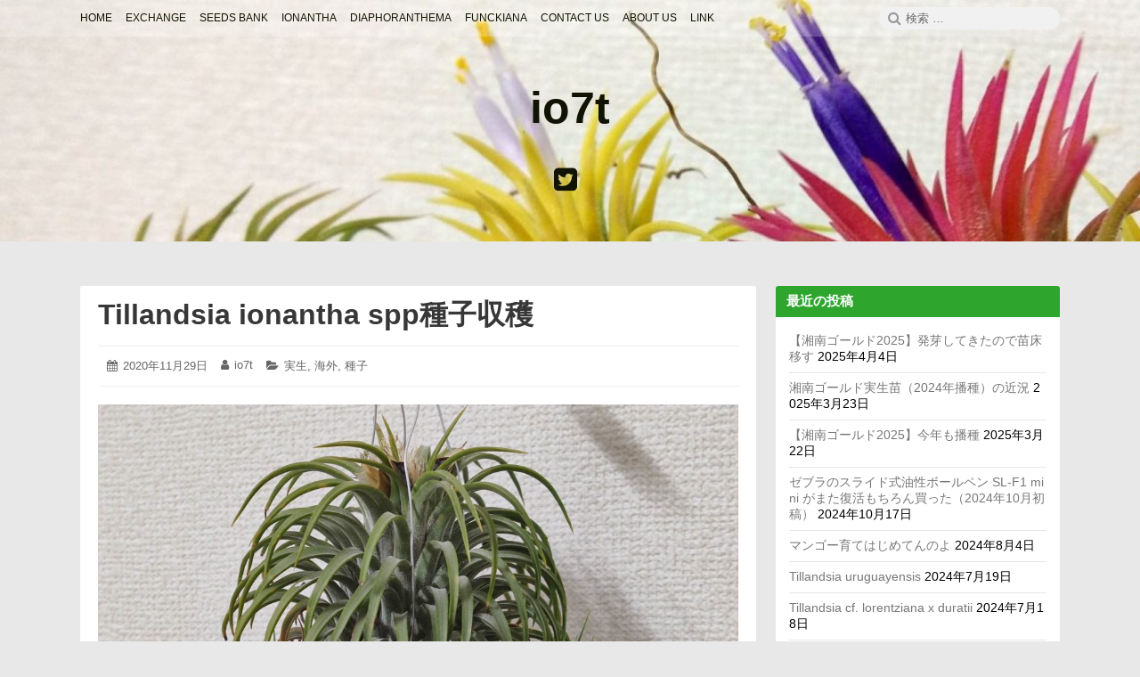

--- FILE ---
content_type: text/html; charset=UTF-8
request_url: https://ionantha.jp/2020/11/29/spp-seeds/
body_size: 15648
content:
<!DOCTYPE html>
<html dir="ltr" lang="ja" prefix="og: https://ogp.me/ns#" class="no-js">

<head>
	<script data-ad-client="ca-pub-8997423916438081" async src="https://pagead2.googlesyndication.com/pagead/js/adsbygoogle.js"></script>
    <meta charset="UTF-8">
    <meta name="viewport" content="width=device-width, initial-scale=1">
    <link rel="profile" href="http://gmpg.org/xfn/11">
        <link rel="pingback" href="https://ionantha.jp/xmlrpc.php">
        <script>(function(html){html.className = html.className.replace(/\bno-js\b/,'js')})(document.documentElement);</script>
<title>Tillandsia ionantha spp種子収穫 | io7t</title>

		<!-- All in One SEO 4.9.3 - aioseo.com -->
	<meta name="robots" content="max-image-preview:large" />
	<meta name="author" content="io7t"/>
	<link rel="canonical" href="https://ionantha.jp/2020/11/29/spp-seeds/" />
	<meta name="generator" content="All in One SEO (AIOSEO) 4.9.3" />
		<meta property="og:locale" content="ja_JP" />
		<meta property="og:site_name" content="io7t |" />
		<meta property="og:type" content="article" />
		<meta property="og:title" content="Tillandsia ionantha spp種子収穫 | io7t" />
		<meta property="og:url" content="https://ionantha.jp/2020/11/29/spp-seeds/" />
		<meta property="article:published_time" content="2020-11-28T22:00:08+00:00" />
		<meta property="article:modified_time" content="2020-11-28T22:00:08+00:00" />
		<meta name="twitter:card" content="summary" />
		<meta name="twitter:title" content="Tillandsia ionantha spp種子収穫 | io7t" />
		<script type="application/ld+json" class="aioseo-schema">
			{"@context":"https:\/\/schema.org","@graph":[{"@type":"Article","@id":"https:\/\/ionantha.jp\/2020\/11\/29\/spp-seeds\/#article","name":"Tillandsia ionantha spp\u7a2e\u5b50\u53ce\u7a6b | io7t","headline":"Tillandsia ionantha spp\u7a2e\u5b50\u53ce\u7a6b","author":{"@id":"https:\/\/ionantha.jp\/author\/cameral\/#author"},"publisher":{"@id":"https:\/\/ionantha.jp\/#organization"},"image":{"@type":"ImageObject","url":"https:\/\/ionantha.jp\/wp-content\/uploads\/2020\/11\/IMG_20201126_205343-1024x768.jpg","@id":"https:\/\/ionantha.jp\/2020\/11\/29\/spp-seeds\/#articleImage"},"datePublished":"2020-11-29T07:00:08+09:00","dateModified":"2020-11-29T07:00:08+09:00","inLanguage":"ja","mainEntityOfPage":{"@id":"https:\/\/ionantha.jp\/2020\/11\/29\/spp-seeds\/#webpage"},"isPartOf":{"@id":"https:\/\/ionantha.jp\/2020\/11\/29\/spp-seeds\/#webpage"},"articleSection":"\u5b9f\u751f, \u6d77\u5916, \u7a2e\u5b50"},{"@type":"BreadcrumbList","@id":"https:\/\/ionantha.jp\/2020\/11\/29\/spp-seeds\/#breadcrumblist","itemListElement":[{"@type":"ListItem","@id":"https:\/\/ionantha.jp#listItem","position":1,"name":"Home","item":"https:\/\/ionantha.jp","nextItem":{"@type":"ListItem","@id":"https:\/\/ionantha.jp\/category\/seedlings\/#listItem","name":"\u5b9f\u751f"}},{"@type":"ListItem","@id":"https:\/\/ionantha.jp\/category\/seedlings\/#listItem","position":2,"name":"\u5b9f\u751f","item":"https:\/\/ionantha.jp\/category\/seedlings\/","nextItem":{"@type":"ListItem","@id":"https:\/\/ionantha.jp\/2020\/11\/29\/spp-seeds\/#listItem","name":"Tillandsia ionantha spp\u7a2e\u5b50\u53ce\u7a6b"},"previousItem":{"@type":"ListItem","@id":"https:\/\/ionantha.jp#listItem","name":"Home"}},{"@type":"ListItem","@id":"https:\/\/ionantha.jp\/2020\/11\/29\/spp-seeds\/#listItem","position":3,"name":"Tillandsia ionantha spp\u7a2e\u5b50\u53ce\u7a6b","previousItem":{"@type":"ListItem","@id":"https:\/\/ionantha.jp\/category\/seedlings\/#listItem","name":"\u5b9f\u751f"}}]},{"@type":"Organization","@id":"https:\/\/ionantha.jp\/#organization","name":"io7t","url":"https:\/\/ionantha.jp\/"},{"@type":"Person","@id":"https:\/\/ionantha.jp\/author\/cameral\/#author","url":"https:\/\/ionantha.jp\/author\/cameral\/","name":"io7t","image":{"@type":"ImageObject","@id":"https:\/\/ionantha.jp\/2020\/11\/29\/spp-seeds\/#authorImage","url":"https:\/\/secure.gravatar.com\/avatar\/f2e56420a5a7c928e60689a104da6101dfbfe0a7adc0918ed49164cb1b745a0d?s=96&d=mm&r=g","width":96,"height":96,"caption":"io7t"}},{"@type":"WebPage","@id":"https:\/\/ionantha.jp\/2020\/11\/29\/spp-seeds\/#webpage","url":"https:\/\/ionantha.jp\/2020\/11\/29\/spp-seeds\/","name":"Tillandsia ionantha spp\u7a2e\u5b50\u53ce\u7a6b | io7t","inLanguage":"ja","isPartOf":{"@id":"https:\/\/ionantha.jp\/#website"},"breadcrumb":{"@id":"https:\/\/ionantha.jp\/2020\/11\/29\/spp-seeds\/#breadcrumblist"},"author":{"@id":"https:\/\/ionantha.jp\/author\/cameral\/#author"},"creator":{"@id":"https:\/\/ionantha.jp\/author\/cameral\/#author"},"datePublished":"2020-11-29T07:00:08+09:00","dateModified":"2020-11-29T07:00:08+09:00"},{"@type":"WebSite","@id":"https:\/\/ionantha.jp\/#website","url":"https:\/\/ionantha.jp\/","name":"io7t","inLanguage":"ja","publisher":{"@id":"https:\/\/ionantha.jp\/#organization"}}]}
		</script>
		<!-- All in One SEO -->

<link rel='dns-prefetch' href='//stats.wp.com' />
<link rel='dns-prefetch' href='//www.googletagmanager.com' />
<link rel="alternate" type="application/rss+xml" title="io7t &raquo; フィード" href="https://ionantha.jp/feed/" />
<link rel="alternate" type="application/rss+xml" title="io7t &raquo; コメントフィード" href="https://ionantha.jp/comments/feed/" />
<link rel="alternate" type="application/rss+xml" title="io7t &raquo; Tillandsia ionantha spp種子収穫 のコメントのフィード" href="https://ionantha.jp/2020/11/29/spp-seeds/feed/" />
<link rel="alternate" title="oEmbed (JSON)" type="application/json+oembed" href="https://ionantha.jp/wp-json/oembed/1.0/embed?url=https%3A%2F%2Fionantha.jp%2F2020%2F11%2F29%2Fspp-seeds%2F" />
<link rel="alternate" title="oEmbed (XML)" type="text/xml+oembed" href="https://ionantha.jp/wp-json/oembed/1.0/embed?url=https%3A%2F%2Fionantha.jp%2F2020%2F11%2F29%2Fspp-seeds%2F&#038;format=xml" />
<style id='wp-img-auto-sizes-contain-inline-css' type='text/css'>
img:is([sizes=auto i],[sizes^="auto," i]){contain-intrinsic-size:3000px 1500px}
/*# sourceURL=wp-img-auto-sizes-contain-inline-css */
</style>
<style id='wp-emoji-styles-inline-css' type='text/css'>

	img.wp-smiley, img.emoji {
		display: inline !important;
		border: none !important;
		box-shadow: none !important;
		height: 1em !important;
		width: 1em !important;
		margin: 0 0.07em !important;
		vertical-align: -0.1em !important;
		background: none !important;
		padding: 0 !important;
	}
/*# sourceURL=wp-emoji-styles-inline-css */
</style>
<style id='wp-block-library-inline-css' type='text/css'>
:root{--wp-block-synced-color:#7a00df;--wp-block-synced-color--rgb:122,0,223;--wp-bound-block-color:var(--wp-block-synced-color);--wp-editor-canvas-background:#ddd;--wp-admin-theme-color:#007cba;--wp-admin-theme-color--rgb:0,124,186;--wp-admin-theme-color-darker-10:#006ba1;--wp-admin-theme-color-darker-10--rgb:0,107,160.5;--wp-admin-theme-color-darker-20:#005a87;--wp-admin-theme-color-darker-20--rgb:0,90,135;--wp-admin-border-width-focus:2px}@media (min-resolution:192dpi){:root{--wp-admin-border-width-focus:1.5px}}.wp-element-button{cursor:pointer}:root .has-very-light-gray-background-color{background-color:#eee}:root .has-very-dark-gray-background-color{background-color:#313131}:root .has-very-light-gray-color{color:#eee}:root .has-very-dark-gray-color{color:#313131}:root .has-vivid-green-cyan-to-vivid-cyan-blue-gradient-background{background:linear-gradient(135deg,#00d084,#0693e3)}:root .has-purple-crush-gradient-background{background:linear-gradient(135deg,#34e2e4,#4721fb 50%,#ab1dfe)}:root .has-hazy-dawn-gradient-background{background:linear-gradient(135deg,#faaca8,#dad0ec)}:root .has-subdued-olive-gradient-background{background:linear-gradient(135deg,#fafae1,#67a671)}:root .has-atomic-cream-gradient-background{background:linear-gradient(135deg,#fdd79a,#004a59)}:root .has-nightshade-gradient-background{background:linear-gradient(135deg,#330968,#31cdcf)}:root .has-midnight-gradient-background{background:linear-gradient(135deg,#020381,#2874fc)}:root{--wp--preset--font-size--normal:16px;--wp--preset--font-size--huge:42px}.has-regular-font-size{font-size:1em}.has-larger-font-size{font-size:2.625em}.has-normal-font-size{font-size:var(--wp--preset--font-size--normal)}.has-huge-font-size{font-size:var(--wp--preset--font-size--huge)}.has-text-align-center{text-align:center}.has-text-align-left{text-align:left}.has-text-align-right{text-align:right}.has-fit-text{white-space:nowrap!important}#end-resizable-editor-section{display:none}.aligncenter{clear:both}.items-justified-left{justify-content:flex-start}.items-justified-center{justify-content:center}.items-justified-right{justify-content:flex-end}.items-justified-space-between{justify-content:space-between}.screen-reader-text{border:0;clip-path:inset(50%);height:1px;margin:-1px;overflow:hidden;padding:0;position:absolute;width:1px;word-wrap:normal!important}.screen-reader-text:focus{background-color:#ddd;clip-path:none;color:#444;display:block;font-size:1em;height:auto;left:5px;line-height:normal;padding:15px 23px 14px;text-decoration:none;top:5px;width:auto;z-index:100000}html :where(.has-border-color){border-style:solid}html :where([style*=border-top-color]){border-top-style:solid}html :where([style*=border-right-color]){border-right-style:solid}html :where([style*=border-bottom-color]){border-bottom-style:solid}html :where([style*=border-left-color]){border-left-style:solid}html :where([style*=border-width]){border-style:solid}html :where([style*=border-top-width]){border-top-style:solid}html :where([style*=border-right-width]){border-right-style:solid}html :where([style*=border-bottom-width]){border-bottom-style:solid}html :where([style*=border-left-width]){border-left-style:solid}html :where(img[class*=wp-image-]){height:auto;max-width:100%}:where(figure){margin:0 0 1em}html :where(.is-position-sticky){--wp-admin--admin-bar--position-offset:var(--wp-admin--admin-bar--height,0px)}@media screen and (max-width:600px){html :where(.is-position-sticky){--wp-admin--admin-bar--position-offset:0px}}

/*# sourceURL=wp-block-library-inline-css */
</style><style id='wp-block-image-inline-css' type='text/css'>
.wp-block-image>a,.wp-block-image>figure>a{display:inline-block}.wp-block-image img{box-sizing:border-box;height:auto;max-width:100%;vertical-align:bottom}@media not (prefers-reduced-motion){.wp-block-image img.hide{visibility:hidden}.wp-block-image img.show{animation:show-content-image .4s}}.wp-block-image[style*=border-radius] img,.wp-block-image[style*=border-radius]>a{border-radius:inherit}.wp-block-image.has-custom-border img{box-sizing:border-box}.wp-block-image.aligncenter{text-align:center}.wp-block-image.alignfull>a,.wp-block-image.alignwide>a{width:100%}.wp-block-image.alignfull img,.wp-block-image.alignwide img{height:auto;width:100%}.wp-block-image .aligncenter,.wp-block-image .alignleft,.wp-block-image .alignright,.wp-block-image.aligncenter,.wp-block-image.alignleft,.wp-block-image.alignright{display:table}.wp-block-image .aligncenter>figcaption,.wp-block-image .alignleft>figcaption,.wp-block-image .alignright>figcaption,.wp-block-image.aligncenter>figcaption,.wp-block-image.alignleft>figcaption,.wp-block-image.alignright>figcaption{caption-side:bottom;display:table-caption}.wp-block-image .alignleft{float:left;margin:.5em 1em .5em 0}.wp-block-image .alignright{float:right;margin:.5em 0 .5em 1em}.wp-block-image .aligncenter{margin-left:auto;margin-right:auto}.wp-block-image :where(figcaption){margin-bottom:1em;margin-top:.5em}.wp-block-image.is-style-circle-mask img{border-radius:9999px}@supports ((-webkit-mask-image:none) or (mask-image:none)) or (-webkit-mask-image:none){.wp-block-image.is-style-circle-mask img{border-radius:0;-webkit-mask-image:url('data:image/svg+xml;utf8,<svg viewBox="0 0 100 100" xmlns="http://www.w3.org/2000/svg"><circle cx="50" cy="50" r="50"/></svg>');mask-image:url('data:image/svg+xml;utf8,<svg viewBox="0 0 100 100" xmlns="http://www.w3.org/2000/svg"><circle cx="50" cy="50" r="50"/></svg>');mask-mode:alpha;-webkit-mask-position:center;mask-position:center;-webkit-mask-repeat:no-repeat;mask-repeat:no-repeat;-webkit-mask-size:contain;mask-size:contain}}:root :where(.wp-block-image.is-style-rounded img,.wp-block-image .is-style-rounded img){border-radius:9999px}.wp-block-image figure{margin:0}.wp-lightbox-container{display:flex;flex-direction:column;position:relative}.wp-lightbox-container img{cursor:zoom-in}.wp-lightbox-container img:hover+button{opacity:1}.wp-lightbox-container button{align-items:center;backdrop-filter:blur(16px) saturate(180%);background-color:#5a5a5a40;border:none;border-radius:4px;cursor:zoom-in;display:flex;height:20px;justify-content:center;opacity:0;padding:0;position:absolute;right:16px;text-align:center;top:16px;width:20px;z-index:100}@media not (prefers-reduced-motion){.wp-lightbox-container button{transition:opacity .2s ease}}.wp-lightbox-container button:focus-visible{outline:3px auto #5a5a5a40;outline:3px auto -webkit-focus-ring-color;outline-offset:3px}.wp-lightbox-container button:hover{cursor:pointer;opacity:1}.wp-lightbox-container button:focus{opacity:1}.wp-lightbox-container button:focus,.wp-lightbox-container button:hover,.wp-lightbox-container button:not(:hover):not(:active):not(.has-background){background-color:#5a5a5a40;border:none}.wp-lightbox-overlay{box-sizing:border-box;cursor:zoom-out;height:100vh;left:0;overflow:hidden;position:fixed;top:0;visibility:hidden;width:100%;z-index:100000}.wp-lightbox-overlay .close-button{align-items:center;cursor:pointer;display:flex;justify-content:center;min-height:40px;min-width:40px;padding:0;position:absolute;right:calc(env(safe-area-inset-right) + 16px);top:calc(env(safe-area-inset-top) + 16px);z-index:5000000}.wp-lightbox-overlay .close-button:focus,.wp-lightbox-overlay .close-button:hover,.wp-lightbox-overlay .close-button:not(:hover):not(:active):not(.has-background){background:none;border:none}.wp-lightbox-overlay .lightbox-image-container{height:var(--wp--lightbox-container-height);left:50%;overflow:hidden;position:absolute;top:50%;transform:translate(-50%,-50%);transform-origin:top left;width:var(--wp--lightbox-container-width);z-index:9999999999}.wp-lightbox-overlay .wp-block-image{align-items:center;box-sizing:border-box;display:flex;height:100%;justify-content:center;margin:0;position:relative;transform-origin:0 0;width:100%;z-index:3000000}.wp-lightbox-overlay .wp-block-image img{height:var(--wp--lightbox-image-height);min-height:var(--wp--lightbox-image-height);min-width:var(--wp--lightbox-image-width);width:var(--wp--lightbox-image-width)}.wp-lightbox-overlay .wp-block-image figcaption{display:none}.wp-lightbox-overlay button{background:none;border:none}.wp-lightbox-overlay .scrim{background-color:#fff;height:100%;opacity:.9;position:absolute;width:100%;z-index:2000000}.wp-lightbox-overlay.active{visibility:visible}@media not (prefers-reduced-motion){.wp-lightbox-overlay.active{animation:turn-on-visibility .25s both}.wp-lightbox-overlay.active img{animation:turn-on-visibility .35s both}.wp-lightbox-overlay.show-closing-animation:not(.active){animation:turn-off-visibility .35s both}.wp-lightbox-overlay.show-closing-animation:not(.active) img{animation:turn-off-visibility .25s both}.wp-lightbox-overlay.zoom.active{animation:none;opacity:1;visibility:visible}.wp-lightbox-overlay.zoom.active .lightbox-image-container{animation:lightbox-zoom-in .4s}.wp-lightbox-overlay.zoom.active .lightbox-image-container img{animation:none}.wp-lightbox-overlay.zoom.active .scrim{animation:turn-on-visibility .4s forwards}.wp-lightbox-overlay.zoom.show-closing-animation:not(.active){animation:none}.wp-lightbox-overlay.zoom.show-closing-animation:not(.active) .lightbox-image-container{animation:lightbox-zoom-out .4s}.wp-lightbox-overlay.zoom.show-closing-animation:not(.active) .lightbox-image-container img{animation:none}.wp-lightbox-overlay.zoom.show-closing-animation:not(.active) .scrim{animation:turn-off-visibility .4s forwards}}@keyframes show-content-image{0%{visibility:hidden}99%{visibility:hidden}to{visibility:visible}}@keyframes turn-on-visibility{0%{opacity:0}to{opacity:1}}@keyframes turn-off-visibility{0%{opacity:1;visibility:visible}99%{opacity:0;visibility:visible}to{opacity:0;visibility:hidden}}@keyframes lightbox-zoom-in{0%{transform:translate(calc((-100vw + var(--wp--lightbox-scrollbar-width))/2 + var(--wp--lightbox-initial-left-position)),calc(-50vh + var(--wp--lightbox-initial-top-position))) scale(var(--wp--lightbox-scale))}to{transform:translate(-50%,-50%) scale(1)}}@keyframes lightbox-zoom-out{0%{transform:translate(-50%,-50%) scale(1);visibility:visible}99%{visibility:visible}to{transform:translate(calc((-100vw + var(--wp--lightbox-scrollbar-width))/2 + var(--wp--lightbox-initial-left-position)),calc(-50vh + var(--wp--lightbox-initial-top-position))) scale(var(--wp--lightbox-scale));visibility:hidden}}
/*# sourceURL=https://ionantha.jp/wp-includes/blocks/image/style.min.css */
</style>
<style id='wp-block-paragraph-inline-css' type='text/css'>
.is-small-text{font-size:.875em}.is-regular-text{font-size:1em}.is-large-text{font-size:2.25em}.is-larger-text{font-size:3em}.has-drop-cap:not(:focus):first-letter{float:left;font-size:8.4em;font-style:normal;font-weight:100;line-height:.68;margin:.05em .1em 0 0;text-transform:uppercase}body.rtl .has-drop-cap:not(:focus):first-letter{float:none;margin-left:.1em}p.has-drop-cap.has-background{overflow:hidden}:root :where(p.has-background){padding:1.25em 2.375em}:where(p.has-text-color:not(.has-link-color)) a{color:inherit}p.has-text-align-left[style*="writing-mode:vertical-lr"],p.has-text-align-right[style*="writing-mode:vertical-rl"]{rotate:180deg}
/*# sourceURL=https://ionantha.jp/wp-includes/blocks/paragraph/style.min.css */
</style>
<style id='global-styles-inline-css' type='text/css'>
:root{--wp--preset--aspect-ratio--square: 1;--wp--preset--aspect-ratio--4-3: 4/3;--wp--preset--aspect-ratio--3-4: 3/4;--wp--preset--aspect-ratio--3-2: 3/2;--wp--preset--aspect-ratio--2-3: 2/3;--wp--preset--aspect-ratio--16-9: 16/9;--wp--preset--aspect-ratio--9-16: 9/16;--wp--preset--color--black: #000000;--wp--preset--color--cyan-bluish-gray: #abb8c3;--wp--preset--color--white: #ffffff;--wp--preset--color--pale-pink: #f78da7;--wp--preset--color--vivid-red: #cf2e2e;--wp--preset--color--luminous-vivid-orange: #ff6900;--wp--preset--color--luminous-vivid-amber: #fcb900;--wp--preset--color--light-green-cyan: #7bdcb5;--wp--preset--color--vivid-green-cyan: #00d084;--wp--preset--color--pale-cyan-blue: #8ed1fc;--wp--preset--color--vivid-cyan-blue: #0693e3;--wp--preset--color--vivid-purple: #9b51e0;--wp--preset--gradient--vivid-cyan-blue-to-vivid-purple: linear-gradient(135deg,rgb(6,147,227) 0%,rgb(155,81,224) 100%);--wp--preset--gradient--light-green-cyan-to-vivid-green-cyan: linear-gradient(135deg,rgb(122,220,180) 0%,rgb(0,208,130) 100%);--wp--preset--gradient--luminous-vivid-amber-to-luminous-vivid-orange: linear-gradient(135deg,rgb(252,185,0) 0%,rgb(255,105,0) 100%);--wp--preset--gradient--luminous-vivid-orange-to-vivid-red: linear-gradient(135deg,rgb(255,105,0) 0%,rgb(207,46,46) 100%);--wp--preset--gradient--very-light-gray-to-cyan-bluish-gray: linear-gradient(135deg,rgb(238,238,238) 0%,rgb(169,184,195) 100%);--wp--preset--gradient--cool-to-warm-spectrum: linear-gradient(135deg,rgb(74,234,220) 0%,rgb(151,120,209) 20%,rgb(207,42,186) 40%,rgb(238,44,130) 60%,rgb(251,105,98) 80%,rgb(254,248,76) 100%);--wp--preset--gradient--blush-light-purple: linear-gradient(135deg,rgb(255,206,236) 0%,rgb(152,150,240) 100%);--wp--preset--gradient--blush-bordeaux: linear-gradient(135deg,rgb(254,205,165) 0%,rgb(254,45,45) 50%,rgb(107,0,62) 100%);--wp--preset--gradient--luminous-dusk: linear-gradient(135deg,rgb(255,203,112) 0%,rgb(199,81,192) 50%,rgb(65,88,208) 100%);--wp--preset--gradient--pale-ocean: linear-gradient(135deg,rgb(255,245,203) 0%,rgb(182,227,212) 50%,rgb(51,167,181) 100%);--wp--preset--gradient--electric-grass: linear-gradient(135deg,rgb(202,248,128) 0%,rgb(113,206,126) 100%);--wp--preset--gradient--midnight: linear-gradient(135deg,rgb(2,3,129) 0%,rgb(40,116,252) 100%);--wp--preset--font-size--small: 13px;--wp--preset--font-size--medium: 20px;--wp--preset--font-size--large: 36px;--wp--preset--font-size--x-large: 42px;--wp--preset--spacing--20: 0.44rem;--wp--preset--spacing--30: 0.67rem;--wp--preset--spacing--40: 1rem;--wp--preset--spacing--50: 1.5rem;--wp--preset--spacing--60: 2.25rem;--wp--preset--spacing--70: 3.38rem;--wp--preset--spacing--80: 5.06rem;--wp--preset--shadow--natural: 6px 6px 9px rgba(0, 0, 0, 0.2);--wp--preset--shadow--deep: 12px 12px 50px rgba(0, 0, 0, 0.4);--wp--preset--shadow--sharp: 6px 6px 0px rgba(0, 0, 0, 0.2);--wp--preset--shadow--outlined: 6px 6px 0px -3px rgb(255, 255, 255), 6px 6px rgb(0, 0, 0);--wp--preset--shadow--crisp: 6px 6px 0px rgb(0, 0, 0);}:where(.is-layout-flex){gap: 0.5em;}:where(.is-layout-grid){gap: 0.5em;}body .is-layout-flex{display: flex;}.is-layout-flex{flex-wrap: wrap;align-items: center;}.is-layout-flex > :is(*, div){margin: 0;}body .is-layout-grid{display: grid;}.is-layout-grid > :is(*, div){margin: 0;}:where(.wp-block-columns.is-layout-flex){gap: 2em;}:where(.wp-block-columns.is-layout-grid){gap: 2em;}:where(.wp-block-post-template.is-layout-flex){gap: 1.25em;}:where(.wp-block-post-template.is-layout-grid){gap: 1.25em;}.has-black-color{color: var(--wp--preset--color--black) !important;}.has-cyan-bluish-gray-color{color: var(--wp--preset--color--cyan-bluish-gray) !important;}.has-white-color{color: var(--wp--preset--color--white) !important;}.has-pale-pink-color{color: var(--wp--preset--color--pale-pink) !important;}.has-vivid-red-color{color: var(--wp--preset--color--vivid-red) !important;}.has-luminous-vivid-orange-color{color: var(--wp--preset--color--luminous-vivid-orange) !important;}.has-luminous-vivid-amber-color{color: var(--wp--preset--color--luminous-vivid-amber) !important;}.has-light-green-cyan-color{color: var(--wp--preset--color--light-green-cyan) !important;}.has-vivid-green-cyan-color{color: var(--wp--preset--color--vivid-green-cyan) !important;}.has-pale-cyan-blue-color{color: var(--wp--preset--color--pale-cyan-blue) !important;}.has-vivid-cyan-blue-color{color: var(--wp--preset--color--vivid-cyan-blue) !important;}.has-vivid-purple-color{color: var(--wp--preset--color--vivid-purple) !important;}.has-black-background-color{background-color: var(--wp--preset--color--black) !important;}.has-cyan-bluish-gray-background-color{background-color: var(--wp--preset--color--cyan-bluish-gray) !important;}.has-white-background-color{background-color: var(--wp--preset--color--white) !important;}.has-pale-pink-background-color{background-color: var(--wp--preset--color--pale-pink) !important;}.has-vivid-red-background-color{background-color: var(--wp--preset--color--vivid-red) !important;}.has-luminous-vivid-orange-background-color{background-color: var(--wp--preset--color--luminous-vivid-orange) !important;}.has-luminous-vivid-amber-background-color{background-color: var(--wp--preset--color--luminous-vivid-amber) !important;}.has-light-green-cyan-background-color{background-color: var(--wp--preset--color--light-green-cyan) !important;}.has-vivid-green-cyan-background-color{background-color: var(--wp--preset--color--vivid-green-cyan) !important;}.has-pale-cyan-blue-background-color{background-color: var(--wp--preset--color--pale-cyan-blue) !important;}.has-vivid-cyan-blue-background-color{background-color: var(--wp--preset--color--vivid-cyan-blue) !important;}.has-vivid-purple-background-color{background-color: var(--wp--preset--color--vivid-purple) !important;}.has-black-border-color{border-color: var(--wp--preset--color--black) !important;}.has-cyan-bluish-gray-border-color{border-color: var(--wp--preset--color--cyan-bluish-gray) !important;}.has-white-border-color{border-color: var(--wp--preset--color--white) !important;}.has-pale-pink-border-color{border-color: var(--wp--preset--color--pale-pink) !important;}.has-vivid-red-border-color{border-color: var(--wp--preset--color--vivid-red) !important;}.has-luminous-vivid-orange-border-color{border-color: var(--wp--preset--color--luminous-vivid-orange) !important;}.has-luminous-vivid-amber-border-color{border-color: var(--wp--preset--color--luminous-vivid-amber) !important;}.has-light-green-cyan-border-color{border-color: var(--wp--preset--color--light-green-cyan) !important;}.has-vivid-green-cyan-border-color{border-color: var(--wp--preset--color--vivid-green-cyan) !important;}.has-pale-cyan-blue-border-color{border-color: var(--wp--preset--color--pale-cyan-blue) !important;}.has-vivid-cyan-blue-border-color{border-color: var(--wp--preset--color--vivid-cyan-blue) !important;}.has-vivid-purple-border-color{border-color: var(--wp--preset--color--vivid-purple) !important;}.has-vivid-cyan-blue-to-vivid-purple-gradient-background{background: var(--wp--preset--gradient--vivid-cyan-blue-to-vivid-purple) !important;}.has-light-green-cyan-to-vivid-green-cyan-gradient-background{background: var(--wp--preset--gradient--light-green-cyan-to-vivid-green-cyan) !important;}.has-luminous-vivid-amber-to-luminous-vivid-orange-gradient-background{background: var(--wp--preset--gradient--luminous-vivid-amber-to-luminous-vivid-orange) !important;}.has-luminous-vivid-orange-to-vivid-red-gradient-background{background: var(--wp--preset--gradient--luminous-vivid-orange-to-vivid-red) !important;}.has-very-light-gray-to-cyan-bluish-gray-gradient-background{background: var(--wp--preset--gradient--very-light-gray-to-cyan-bluish-gray) !important;}.has-cool-to-warm-spectrum-gradient-background{background: var(--wp--preset--gradient--cool-to-warm-spectrum) !important;}.has-blush-light-purple-gradient-background{background: var(--wp--preset--gradient--blush-light-purple) !important;}.has-blush-bordeaux-gradient-background{background: var(--wp--preset--gradient--blush-bordeaux) !important;}.has-luminous-dusk-gradient-background{background: var(--wp--preset--gradient--luminous-dusk) !important;}.has-pale-ocean-gradient-background{background: var(--wp--preset--gradient--pale-ocean) !important;}.has-electric-grass-gradient-background{background: var(--wp--preset--gradient--electric-grass) !important;}.has-midnight-gradient-background{background: var(--wp--preset--gradient--midnight) !important;}.has-small-font-size{font-size: var(--wp--preset--font-size--small) !important;}.has-medium-font-size{font-size: var(--wp--preset--font-size--medium) !important;}.has-large-font-size{font-size: var(--wp--preset--font-size--large) !important;}.has-x-large-font-size{font-size: var(--wp--preset--font-size--x-large) !important;}
/*# sourceURL=global-styles-inline-css */
</style>

<style id='classic-theme-styles-inline-css' type='text/css'>
/*! This file is auto-generated */
.wp-block-button__link{color:#fff;background-color:#32373c;border-radius:9999px;box-shadow:none;text-decoration:none;padding:calc(.667em + 2px) calc(1.333em + 2px);font-size:1.125em}.wp-block-file__button{background:#32373c;color:#fff;text-decoration:none}
/*# sourceURL=/wp-includes/css/classic-themes.min.css */
</style>
<link rel='stylesheet' id='font-awesome-css' href='https://ionantha.jp/wp-content/themes/canary/assets/css/font-awesome.css' type='text/css' media='all' />
<link rel='stylesheet' id='canary-style-css' href='https://ionantha.jp/wp-content/themes/canary/style.css' type='text/css' media='all' />
<style id='canary-style-inline-css' type='text/css'>
#masthead{
				background-image:url('https://ionantha.jp/wp-content/uploads/2020/03/cropped-1500x500-5.jpg') !important;
				background-size:cover;
				background-color:#ffffff
			}
			#masthead, #masthead a,#masthead .site-header-menu ul li a {
			 	color: #111404;
			}
			#secondary.sidebar .widget .widget-title { 
				background:#2ea52c;
				color:#ffffff ;
			}
			button, .button, input[type="submit"],input[type="reset"] {
				background-color:#555555; 
				color:#ffffff;
			}
			#content a{ 
				color:#dd3e3e;
			}
			#colophon{
				background-color:; 
			}
			#colophon,
			#colophon a{
				color:#686868; 
			}
		
/*# sourceURL=canary-style-inline-css */
</style>
<link rel='stylesheet' id='canary-responsive-css' href='https://ionantha.jp/wp-content/themes/canary/assets/css/responsive.css' type='text/css' media='all' />
<script type="text/javascript" src="https://ionantha.jp/wp-includes/js/jquery/jquery.min.js?ver=3.7.1" id="jquery-core-js"></script>
<script type="text/javascript" src="https://ionantha.jp/wp-includes/js/jquery/jquery-migrate.min.js?ver=3.4.1" id="jquery-migrate-js"></script>
<script type="text/javascript" src="https://ionantha.jp/wp-content/themes/canary/assets/js/main.js" id="canary-script-js"></script>
<link rel="https://api.w.org/" href="https://ionantha.jp/wp-json/" /><link rel="alternate" title="JSON" type="application/json" href="https://ionantha.jp/wp-json/wp/v2/posts/2755" /><link rel="EditURI" type="application/rsd+xml" title="RSD" href="https://ionantha.jp/xmlrpc.php?rsd" />
<meta name="generator" content="WordPress 6.9" />
<link rel='shortlink' href='https://ionantha.jp/?p=2755' />
<meta name="generator" content="Site Kit by Google 1.171.0" />	<style>img#wpstats{display:none}</style>
		<style type="text/css">.recentcomments a{display:inline !important;padding:0 !important;margin:0 !important;}</style><link rel="icon" href="https://ionantha.jp/wp-content/uploads/2020/03/48.ico" sizes="32x32" />
<link rel="icon" href="https://ionantha.jp/wp-content/uploads/2020/03/48.ico" sizes="192x192" />
<link rel="apple-touch-icon" href="https://ionantha.jp/wp-content/uploads/2020/03/48.ico" />
<meta name="msapplication-TileImage" content="https://ionantha.jp/wp-content/uploads/2020/03/48.ico" />
</head>

<body id="site-body" class="wp-singular post-template-default single single-post postid-2755 single-format-standard wp-theme-canary">
    <div id="page" class="site">
        <div class="screen-reader-text"> <a class="skip-link" href="#content">
                コンテンツへスキップ            </a> </div>
        <header id="masthead" class="site-header" role="banner">
            <div id="wp-custom-header" class="wp-custom-header"><img src="https://ionantha.jp/wp-content/uploads/2020/03/cropped-1500x500-5.jpg" width="1600" height="600" alt="" srcset="https://ionantha.jp/wp-content/uploads/2020/03/cropped-1500x500-5.jpg 1600w, https://ionantha.jp/wp-content/uploads/2020/03/cropped-1500x500-5-300x113.jpg 300w, https://ionantha.jp/wp-content/uploads/2020/03/cropped-1500x500-5-1024x384.jpg 1024w, https://ionantha.jp/wp-content/uploads/2020/03/cropped-1500x500-5-768x288.jpg 768w, https://ionantha.jp/wp-content/uploads/2020/03/cropped-1500x500-5-1536x576.jpg 1536w, https://ionantha.jp/wp-content/uploads/2020/03/cropped-1500x500-5-800x300.jpg 800w" sizes="(max-width: 1600px) 100vw, 1600px" decoding="async" fetchpriority="high" /></div>            <div class="site-header-menubar">
                <div class="wrapper">
                    <div id="site-header-menu" class="site-header-menu alignleft">
                        <button id="menu-toggle" class="menu-toggle"><i class="fa fa-bars"></i><span>
                                メニュー                            </span></button>
                        <nav id="site-navigation" class="main-navigation" role="navigation" aria-label="メインメニュー">
                            <ul id="primary-menu" class="primary-menu"><li id="menu-item-277" class="menu-item menu-item-type-post_type menu-item-object-page menu-item-home menu-item-277"><a href="https://ionantha.jp/"><span>HOME</span></a></li>
<li id="menu-item-1548" class="menu-item menu-item-type-post_type menu-item-object-page menu-item-1548"><a href="https://ionantha.jp/exchange/"><span>EXCHANGE</span></a></li>
<li id="menu-item-1571" class="menu-item menu-item-type-post_type menu-item-object-page menu-item-1571"><a href="https://ionantha.jp/seedbank/"><span>SEEDS BANK</span></a></li>
<li id="menu-item-148" class="menu-item menu-item-type-post_type menu-item-object-page menu-item-148"><a href="https://ionantha.jp/ionantha/"><span>IONANTHA</span></a></li>
<li id="menu-item-1541" class="menu-item menu-item-type-post_type menu-item-object-page menu-item-1541"><a href="https://ionantha.jp/diaphoranthema/"><span>DIAPHORANTHEMA</span></a></li>
<li id="menu-item-1578" class="menu-item menu-item-type-post_type menu-item-object-page menu-item-1578"><a href="https://ionantha.jp/funckiana/"><span>FUNCKIANA</span></a></li>
<li id="menu-item-149" class="menu-item menu-item-type-post_type menu-item-object-page menu-item-149"><a href="https://ionantha.jp/contact/"><span>CONTACT US</span></a></li>
<li id="menu-item-936" class="menu-item menu-item-type-post_type menu-item-object-page menu-item-936"><a href="https://ionantha.jp/about-us/"><span>ABOUT US</span></a></li>
<li id="menu-item-2454" class="menu-item menu-item-type-post_type menu-item-object-page menu-item-2454"><a href="https://ionantha.jp/link/"><span>LINK</span></a></li>
</ul>                            <div class="clear"></div>
                        </nav>
                    </div>
                    <div class="right-section alignright">
                        <div class="search-form-wrap alignright">
                            <button id="search-toggle" class="search-toggle"><i class="fa fa-search"></i><span>
                                    検索                                </span></button>
                            <form role="search" method="get" class="search-form" action="https://ionantha.jp/">
  <span class="screen-reader-text">検索:</span> <i class="fa fa-search"></i>
  <input type="search" class="search-field" placeholder="検索 &hellip;" value="" name="s" title="Search" required>
  <button type="submit" class="search-submit screen-reader-text"> <span >検索</span> </button>
</form>                        </div>
                        <div class="clear"></div>
                    </div>
                    <div class="clear"></div>
                </div>
            </div>
            <div class="site-header-main">
                 <div class="site-branding"><p class="site-title"><a href="https://ionantha.jp/" rel="home">io7t</a></p></div>                <nav id="social-navigation" class="social-navigation" role="navigation" aria-label="ソーシャルリンク">
                    <ul id="social-menu" class="social-menu"><li id="menu-item-146" class="menu-item menu-item-type-custom menu-item-object-custom menu-item-146"><a href="https://twitter.com/io7t_jp"><span class="screen-reader-text">Twitter</span></a></li>
</ul>                    <div class="clear"></div>
                </nav>
            </div>
            <div class="clear"></div>
        </header>
        <div id="content" class="site-content wrapper"><main id="main" class="site-main alignleft single-post " role="main">
  <article id="post-2755" class="post-content post-2755 post type-post status-publish format-standard hentry category-seedlings category-overseas category-seeds">
        <div class="entry-wrap ">
        <header class="entry-header">
            <h2 class="entry-title"><a href="https://ionantha.jp/2020/11/29/spp-seeds/" rel="bookmark">Tillandsia ionantha spp種子収穫</a></h2>        </header>
        <div class="entry-meta ">
            <ul><li class="posted-on">
				<i class="fa fa-calendar"></i>
				<span class="screen-reader-text">投稿日: </span>
				<a href="https://ionantha.jp/2020/11/29/spp-seeds/" rel="bookmark">
					<time class="entry-date published" datetime="2020-11-29T07:00:08+09:00">2020年11月29日</time>
					<time class="updated screen-reader-text" datetime="2020-11-29T07:00:08+09:00">2020年11月29日</time>
				</a>
			</li><li class="byline author vcard">
				<i class="fa fa-user"></i>
				<span class="screen-reader-text">投稿者:</span>
				<a class="url fn n" href="https://ionantha.jp/author/cameral/">io7t</a>
			</li><li class="cat-links">
				<i class="fa fa-folder-open"></i>
				<span class="screen-reader-text">カテゴリー:</span>
				<a href="https://ionantha.jp/category/seedlings/" rel="category tag">実生</a>, <a href="https://ionantha.jp/category/overseas/" rel="category tag">海外</a>, <a href="https://ionantha.jp/category/seeds/" rel="category tag">種子</a>
			</li></ul>            <div class="clear"></div>
        </div>
                <div class="entry-content">
            
<figure class="wp-block-image size-large"><img decoding="async" width="1024" height="768" src="https://ionantha.jp/wp-content/uploads/2020/11/IMG_20201126_205343-1024x768.jpg" alt="" class="wp-image-2752" srcset="https://ionantha.jp/wp-content/uploads/2020/11/IMG_20201126_205343-1024x768.jpg 1024w, https://ionantha.jp/wp-content/uploads/2020/11/IMG_20201126_205343-300x225.jpg 300w, https://ionantha.jp/wp-content/uploads/2020/11/IMG_20201126_205343-768x576.jpg 768w, https://ionantha.jp/wp-content/uploads/2020/11/IMG_20201126_205343-1536x1152.jpg 1536w, https://ionantha.jp/wp-content/uploads/2020/11/IMG_20201126_205343-2048x1536.jpg 2048w, https://ionantha.jp/wp-content/uploads/2020/11/IMG_20201126_205343-800x600.jpg 800w" sizes="(max-width: 1024px) 100vw, 1024px" /></figure>



<figure class="wp-block-image size-large"><img decoding="async" width="1024" height="768" src="https://ionantha.jp/wp-content/uploads/2020/11/IMG_20201126_205349-1024x768.jpg" alt="" class="wp-image-2753" srcset="https://ionantha.jp/wp-content/uploads/2020/11/IMG_20201126_205349-1024x768.jpg 1024w, https://ionantha.jp/wp-content/uploads/2020/11/IMG_20201126_205349-300x225.jpg 300w, https://ionantha.jp/wp-content/uploads/2020/11/IMG_20201126_205349-768x576.jpg 768w, https://ionantha.jp/wp-content/uploads/2020/11/IMG_20201126_205349-1536x1152.jpg 1536w, https://ionantha.jp/wp-content/uploads/2020/11/IMG_20201126_205349-2048x1536.jpg 2048w, https://ionantha.jp/wp-content/uploads/2020/11/IMG_20201126_205349-800x600.jpg 800w" sizes="(max-width: 1024px) 100vw, 1024px" /></figure>



<figure class="wp-block-image size-large"><img loading="lazy" decoding="async" width="768" height="1024" src="https://ionantha.jp/wp-content/uploads/2020/11/img_20201126_2103219026296738118648104-768x1024.jpg" alt="" class="wp-image-2754" srcset="https://ionantha.jp/wp-content/uploads/2020/11/img_20201126_2103219026296738118648104-768x1024.jpg 768w, https://ionantha.jp/wp-content/uploads/2020/11/img_20201126_2103219026296738118648104-225x300.jpg 225w, https://ionantha.jp/wp-content/uploads/2020/11/img_20201126_2103219026296738118648104-1152x1536.jpg 1152w, https://ionantha.jp/wp-content/uploads/2020/11/img_20201126_2103219026296738118648104-1536x2048.jpg 1536w, https://ionantha.jp/wp-content/uploads/2020/11/img_20201126_2103219026296738118648104-800x1067.jpg 800w, https://ionantha.jp/wp-content/uploads/2020/11/img_20201126_2103219026296738118648104-scaled.jpg 1920w" sizes="auto, (max-width: 768px) 100vw, 768px" /></figure>



<p>2019年に開催された大型イベントに東南アジア業者が1株だけ日本に持ち込んだ謎系イオナンタの種子収穫。</p>



<p>きれいにもっこりカールする系統、かなり巨大なイオナンタ。BCRのサイトにあげられてるロンにも似ている。</p>
            <div class="clear"></div>
        </div>
            </div>
        
    <nav class="navigation post-navigation" role="navigation">
        <h2 class="screen-reader-text">投稿ナビゲーション</h2>
        <div class="nav-links"><div class="nav-previous"><a href="https://ionantha.jp/2020/11/28/tin/" rel="prev"><span class="meta-nav" aria-hidden="true">前</span> <span class="screen-reader-text">過去の投稿:</span> <span class="post-title">錫（Tin、Sn）をイオナンタの実生栽培に利用したらどうなるか？</span></a></div><div class="nav-next"><a href="https://ionantha.jp/2020/11/30/tin-seedlings/" rel="next"><span class="meta-nav" aria-hidden="true">次</span> <span class="screen-reader-text">次の投稿:</span> <span class="post-title">錫の抗菌作用はどれほどかイオナンタ種子を用いて実験</span></a></div>
			<div class="clear"></div>
		</div>
    </nav>    <div class="clear"></div>
    <div class="author-info vcard author-1">
        <div class="author-avatar">
            <img alt='' src='https://secure.gravatar.com/avatar/f2e56420a5a7c928e60689a104da6101dfbfe0a7adc0918ed49164cb1b745a0d?s=70&#038;d=mm&#038;r=g' srcset='https://secure.gravatar.com/avatar/f2e56420a5a7c928e60689a104da6101dfbfe0a7adc0918ed49164cb1b745a0d?s=140&#038;d=mm&#038;r=g 2x' class='avatar avatar-70 photo' height='70' width='70' loading='lazy' decoding='async'/>        </div>
        <div class="author-description">
            <h3 class="author-title"> <strong><a href="https://ionantha.jp/author/cameral/" title="Posts by io7t" rel="author" class="author url fn">
                        io7t                    </a></strong></h3>
                        <div class="author-metas"><a href=https://ionantha.jp/author/cameral/ title="635 Posts" class="posts"><i class="fa fa-thumb-tack"></i><span>635</span></a><a href="https://ionantha.jp/author/cameral/feed/" rel="noopener"  title="Subscribe RSS Feed" target="_blank" class="social rss"><i class="fa fa-rss"></i><span>RSS</span></a><div class="clear"></div>
		</div>        </div>
        <div class="clear"></div>
    </div>
        <div class="clear"> </div>
</article></main>
<aside id="secondary" class="sidebar alignright widget-area" role="complementary">
  
		<section id="recent-posts-6" class="widget widget_recent_entries">
		<h4 class="widget-title">最近の投稿</h4>
		<ul>
											<li>
					<a href="https://ionantha.jp/2025/04/04/shonan_gold_seedlings_2025_2/">【湘南ゴールド2025】発芽してきたので苗床移す</a>
											<span class="post-date">2025年4月4日</span>
									</li>
											<li>
					<a href="https://ionantha.jp/2025/03/23/shonan_gold_seedlings_2024/">湘南ゴールド実生苗（2024年播種）の近況</a>
											<span class="post-date">2025年3月23日</span>
									</li>
											<li>
					<a href="https://ionantha.jp/2025/03/22/shonan_gold_seedlings_2025_1/">【湘南ゴールド2025】今年も播種</a>
											<span class="post-date">2025年3月22日</span>
									</li>
											<li>
					<a href="https://ionantha.jp/2024/10/17/slf1_mini_202410/">ゼブラのスライド式油性ボールペン SL-F1 mini がまた復活もちろん買った（2024年10月初稿）</a>
											<span class="post-date">2024年10月17日</span>
									</li>
											<li>
					<a href="https://ionantha.jp/2024/08/04/seedling_mango_2024/">マンゴー育てはじめてんのよ</a>
											<span class="post-date">2024年8月4日</span>
									</li>
											<li>
					<a href="https://ionantha.jp/2024/07/19/uruguayensis-3/">Tillandsia uruguayensis</a>
											<span class="post-date">2024年7月19日</span>
									</li>
											<li>
					<a href="https://ionantha.jp/2024/07/18/lorentziana_duratii-2/">Tillandsia cf. lorentziana x duratii</a>
											<span class="post-date">2024年7月18日</span>
									</li>
											<li>
					<a href="https://ionantha.jp/2024/07/17/himetsubakinishiki/">姫椿錦とかいうのから真っ白いの出てきた</a>
											<span class="post-date">2024年7月17日</span>
									</li>
											<li>
					<a href="https://ionantha.jp/2024/07/15/sagamihara_ryokka_center/">とりあえず相模原市緑化センター行ってきた</a>
											<span class="post-date">2024年7月15日</span>
									</li>
											<li>
					<a href="https://ionantha.jp/2024/07/14/mauryana_ti/">Tillandsia mauryanaが多すぎで置く場所なくなってきたので放出中</a>
											<span class="post-date">2024年7月14日</span>
									</li>
					</ul>

		</section><section id="archives-2" class="widget widget_archive"><h4 class="widget-title">過去の投稿</h4>
			<ul>
					<li><a href='https://ionantha.jp/2025/04/'>2025年4月</a>&nbsp;(1)</li>
	<li><a href='https://ionantha.jp/2025/03/'>2025年3月</a>&nbsp;(2)</li>
	<li><a href='https://ionantha.jp/2024/10/'>2024年10月</a>&nbsp;(1)</li>
	<li><a href='https://ionantha.jp/2024/08/'>2024年8月</a>&nbsp;(1)</li>
	<li><a href='https://ionantha.jp/2024/07/'>2024年7月</a>&nbsp;(6)</li>
	<li><a href='https://ionantha.jp/2024/06/'>2024年6月</a>&nbsp;(1)</li>
	<li><a href='https://ionantha.jp/2024/05/'>2024年5月</a>&nbsp;(2)</li>
	<li><a href='https://ionantha.jp/2024/04/'>2024年4月</a>&nbsp;(6)</li>
	<li><a href='https://ionantha.jp/2024/03/'>2024年3月</a>&nbsp;(7)</li>
	<li><a href='https://ionantha.jp/2024/02/'>2024年2月</a>&nbsp;(12)</li>
	<li><a href='https://ionantha.jp/2024/01/'>2024年1月</a>&nbsp;(9)</li>
	<li><a href='https://ionantha.jp/2023/12/'>2023年12月</a>&nbsp;(11)</li>
	<li><a href='https://ionantha.jp/2023/11/'>2023年11月</a>&nbsp;(8)</li>
	<li><a href='https://ionantha.jp/2023/10/'>2023年10月</a>&nbsp;(1)</li>
	<li><a href='https://ionantha.jp/2023/05/'>2023年5月</a>&nbsp;(4)</li>
	<li><a href='https://ionantha.jp/2023/04/'>2023年4月</a>&nbsp;(6)</li>
	<li><a href='https://ionantha.jp/2023/03/'>2023年3月</a>&nbsp;(1)</li>
	<li><a href='https://ionantha.jp/2023/02/'>2023年2月</a>&nbsp;(28)</li>
	<li><a href='https://ionantha.jp/2023/01/'>2023年1月</a>&nbsp;(5)</li>
	<li><a href='https://ionantha.jp/2022/11/'>2022年11月</a>&nbsp;(1)</li>
	<li><a href='https://ionantha.jp/2022/10/'>2022年10月</a>&nbsp;(12)</li>
	<li><a href='https://ionantha.jp/2022/09/'>2022年9月</a>&nbsp;(3)</li>
	<li><a href='https://ionantha.jp/2022/08/'>2022年8月</a>&nbsp;(23)</li>
	<li><a href='https://ionantha.jp/2022/07/'>2022年7月</a>&nbsp;(16)</li>
	<li><a href='https://ionantha.jp/2022/06/'>2022年6月</a>&nbsp;(26)</li>
	<li><a href='https://ionantha.jp/2022/05/'>2022年5月</a>&nbsp;(14)</li>
	<li><a href='https://ionantha.jp/2022/03/'>2022年3月</a>&nbsp;(2)</li>
	<li><a href='https://ionantha.jp/2022/02/'>2022年2月</a>&nbsp;(4)</li>
	<li><a href='https://ionantha.jp/2022/01/'>2022年1月</a>&nbsp;(18)</li>
	<li><a href='https://ionantha.jp/2021/12/'>2021年12月</a>&nbsp;(10)</li>
	<li><a href='https://ionantha.jp/2021/11/'>2021年11月</a>&nbsp;(4)</li>
	<li><a href='https://ionantha.jp/2021/10/'>2021年10月</a>&nbsp;(2)</li>
	<li><a href='https://ionantha.jp/2021/09/'>2021年9月</a>&nbsp;(4)</li>
	<li><a href='https://ionantha.jp/2021/08/'>2021年8月</a>&nbsp;(4)</li>
	<li><a href='https://ionantha.jp/2021/07/'>2021年7月</a>&nbsp;(3)</li>
	<li><a href='https://ionantha.jp/2021/06/'>2021年6月</a>&nbsp;(29)</li>
	<li><a href='https://ionantha.jp/2021/05/'>2021年5月</a>&nbsp;(25)</li>
	<li><a href='https://ionantha.jp/2021/04/'>2021年4月</a>&nbsp;(15)</li>
	<li><a href='https://ionantha.jp/2021/03/'>2021年3月</a>&nbsp;(4)</li>
	<li><a href='https://ionantha.jp/2021/02/'>2021年2月</a>&nbsp;(21)</li>
	<li><a href='https://ionantha.jp/2021/01/'>2021年1月</a>&nbsp;(16)</li>
	<li><a href='https://ionantha.jp/2020/12/'>2020年12月</a>&nbsp;(31)</li>
	<li><a href='https://ionantha.jp/2020/11/'>2020年11月</a>&nbsp;(8)</li>
	<li><a href='https://ionantha.jp/2020/10/'>2020年10月</a>&nbsp;(31)</li>
	<li><a href='https://ionantha.jp/2020/09/'>2020年9月</a>&nbsp;(19)</li>
	<li><a href='https://ionantha.jp/2020/08/'>2020年8月</a>&nbsp;(13)</li>
	<li><a href='https://ionantha.jp/2020/07/'>2020年7月</a>&nbsp;(18)</li>
	<li><a href='https://ionantha.jp/2020/06/'>2020年6月</a>&nbsp;(30)</li>
	<li><a href='https://ionantha.jp/2020/05/'>2020年5月</a>&nbsp;(45)</li>
	<li><a href='https://ionantha.jp/2020/04/'>2020年4月</a>&nbsp;(30)</li>
	<li><a href='https://ionantha.jp/2020/03/'>2020年3月</a>&nbsp;(42)</li>
			</ul>

			</section><section id="categories-2" class="widget widget_categories"><h4 class="widget-title">カテゴリー</h4>
			<ul>
					<li class="cat-item cat-item-1"><a href="https://ionantha.jp/category/news/">NEWS</a>
</li>
	<li class="cat-item cat-item-101"><a href="https://ionantha.jp/category/%e3%82%b5%e3%82%ab%e3%82%bf%e3%81%ae%e3%82%bf%e3%83%8d%e3%82%ac%e3%83%bc%e3%83%87%e3%83%b3%e3%82%bb%e3%83%b3%e3%82%bf%e3%83%bc%e6%a8%aa%e6%b5%9c/">サカタのタネガーデンセンター横浜</a>
</li>
	<li class="cat-item cat-item-26"><a href="https://ionantha.jp/category/exchange/">交換</a>
</li>
	<li class="cat-item cat-item-3"><a href="https://ionantha.jp/category/hybrid/">交配</a>
</li>
	<li class="cat-item cat-item-19"><a href="https://ionantha.jp/category/import/">個人輸入</a>
</li>
	<li class="cat-item cat-item-90"><a href="https://ionantha.jp/category/%e5%89%aa%e5%ae%9a%e9%8b%8f/">剪定鋏</a>
<ul class='children'>
	<li class="cat-item cat-item-94"><a href="https://ionantha.jp/category/%e5%89%aa%e5%ae%9a%e9%8b%8f/felco%ef%bc%88%e3%83%95%e3%82%a7%e3%83%ab%e3%82%b3%ef%bc%89-%e5%89%aa%e5%ae%9a%e9%8b%8f/">FELCO（フェルコ）</a>
</li>
	<li class="cat-item cat-item-105"><a href="https://ionantha.jp/category/%e5%89%aa%e5%ae%9a%e9%8b%8f/zwilling%ef%bc%88%e3%83%84%e3%83%b4%e3%82%a3%e3%83%aa%e3%83%b3%e3%82%b0%ef%bc%89/">ZWILLING（ツヴィリング）</a>
</li>
	<li class="cat-item cat-item-91"><a href="https://ionantha.jp/category/%e5%89%aa%e5%ae%9a%e9%8b%8f/%e3%82%a2%e3%83%ab%e3%82%b9%e3%82%b3%e3%83%bc%e3%83%9d%e3%83%ac%e3%83%bc%e3%82%b7%e3%83%a7%e3%83%b3/">アルスコーポレーション</a>
</li>
	<li class="cat-item cat-item-92"><a href="https://ionantha.jp/category/%e5%89%aa%e5%ae%9a%e9%8b%8f/%e5%b2%a1%e6%81%92/">岡恒</a>
</li>
	<li class="cat-item cat-item-96"><a href="https://ionantha.jp/category/%e5%89%aa%e5%ae%9a%e9%8b%8f/%e6%9d%91%e4%b9%85%ef%bc%88%e9%87%8e%e6%9d%91%e5%b1%8b%e8%a3%bd%e9%8b%8f%e6%89%80%ef%bc%89/">村久（野村屋製鋏所）</a>
</li>
</ul>
</li>
	<li class="cat-item cat-item-7"><a href="https://ionantha.jp/category/equipment/">器材</a>
</li>
	<li class="cat-item cat-item-5"><a href="https://ionantha.jp/category/seedlings/">実生</a>
</li>
	<li class="cat-item cat-item-8"><a href="https://ionantha.jp/category/experiment/">実験</a>
</li>
	<li class="cat-item cat-item-106"><a href="https://ionantha.jp/category/%e6%96%87%e6%88%bf%e5%85%b7/">文房具</a>
<ul class='children'>
	<li class="cat-item cat-item-110"><a href="https://ionantha.jp/category/%e6%96%87%e6%88%bf%e5%85%b7/%e3%82%bc%e3%83%96%e3%83%a9/">ゼブラ</a>
</li>
	<li class="cat-item cat-item-107"><a href="https://ionantha.jp/category/%e6%96%87%e6%88%bf%e5%85%b7/%e3%83%9c%e3%83%bc%e3%83%ab%e3%83%9a%e3%83%b3/">ボールペン</a>
</li>
</ul>
</li>
	<li class="cat-item cat-item-24"><a href="https://ionantha.jp/category/covid-19/">新型コロナ</a>
</li>
	<li class="cat-item cat-item-100"><a href="https://ionantha.jp/category/%e6%9e%9c%e6%a8%b9/">果樹</a>
<ul class='children'>
	<li class="cat-item cat-item-124"><a href="https://ionantha.jp/category/%e6%9e%9c%e6%a8%b9/%e3%83%9e%e3%83%b3%e3%82%b4%e3%83%bc/">マンゴー</a>
</li>
</ul>
</li>
	<li class="cat-item cat-item-99"><a href="https://ionantha.jp/category/%e6%9f%91%e6%a9%98/">柑橘</a>
<ul class='children'>
	<li class="cat-item cat-item-104"><a href="https://ionantha.jp/category/%e6%9f%91%e6%a9%98/%e3%83%96%e3%82%b7%e3%83%a5%e3%82%ab%e3%83%b3/">ぶしゅかん</a>
</li>
	<li class="cat-item cat-item-102"><a href="https://ionantha.jp/category/%e6%9f%91%e6%a9%98/%e6%b9%98%e5%8d%97%e3%82%b4%e3%83%bc%e3%83%ab%e3%83%89/">湘南ゴールド</a>
</li>
	<li class="cat-item cat-item-103"><a href="https://ionantha.jp/category/%e6%9f%91%e6%a9%98/%e7%9b%b4%e4%b8%83/">直七</a>
</li>
</ul>
</li>
	<li class="cat-item cat-item-22"><a href="https://ionantha.jp/category/overseas/">海外</a>
</li>
	<li class="cat-item cat-item-118"><a href="https://ionantha.jp/category/%e7%82%8a%e9%a3%af%e5%99%a8/">炊飯器</a>
<ul class='children'>
	<li class="cat-item cat-item-121"><a href="https://ionantha.jp/category/%e7%82%8a%e9%a3%af%e5%99%a8/%e3%82%bf%e3%82%a4%e3%82%ac%e3%83%bc/">タイガー</a>
</li>
	<li class="cat-item cat-item-120"><a href="https://ionantha.jp/category/%e7%82%8a%e9%a3%af%e5%99%a8/%e3%83%91%e3%83%8a%e3%82%bd%e3%83%8b%e3%83%83%e3%82%af/">パナソニック</a>
</li>
	<li class="cat-item cat-item-119"><a href="https://ionantha.jp/category/%e7%82%8a%e9%a3%af%e5%99%a8/%e9%b3%a5%e5%8f%96%e4%b8%89%e6%b4%8b/">鳥取三洋</a>
</li>
</ul>
</li>
	<li class="cat-item cat-item-20"><a href="https://ionantha.jp/category/seeds/">種子</a>
</li>
	<li class="cat-item cat-item-21"><a href="https://ionantha.jp/category/stopped-selling/">終売</a>
</li>
	<li class="cat-item cat-item-17"><a href="https://ionantha.jp/category/inspection/">視察</a>
</li>
	<li class="cat-item cat-item-25"><a href="https://ionantha.jp/category/died/">訃報</a>
</li>
	<li class="cat-item cat-item-49"><a href="https://ionantha.jp/category/kitchenware/">調理器具</a>
<ul class='children'>
	<li class="cat-item cat-item-116"><a href="https://ionantha.jp/category/kitchenware/ebm/">EBM</a>
</li>
	<li class="cat-item cat-item-115"><a href="https://ionantha.jp/category/kitchenware/lodge/">LODGE</a>
</li>
	<li class="cat-item cat-item-114"><a href="https://ionantha.jp/category/kitchenware/turk/">turk</a>
</li>
	<li class="cat-item cat-item-86"><a href="https://ionantha.jp/category/kitchenware/zwilling/">Zwilling</a>
</li>
	<li class="cat-item cat-item-88"><a href="https://ionantha.jp/category/kitchenware/zyliss/">Zyliss</a>
</li>
	<li class="cat-item cat-item-34"><a href="https://ionantha.jp/category/kitchenware/akao/">アカオアルミ</a>
</li>
	<li class="cat-item cat-item-79"><a href="https://ionantha.jp/category/kitchenware/grater/">おろし金</a>
</li>
	<li class="cat-item cat-item-70"><a href="https://ionantha.jp/category/kitchenware/ladle/">お玉</a>
</li>
	<li class="cat-item cat-item-54"><a href="https://ionantha.jp/category/kitchenware/kappa/">かっぱ橋</a>
</li>
	<li class="cat-item cat-item-81"><a href="https://ionantha.jp/category/kitchenware/kankuma/">カンダ</a>
</li>
	<li class="cat-item cat-item-84"><a href="https://ionantha.jp/category/kitchenware/%e3%82%ad%e3%83%83%e3%83%81%e3%83%b3%e3%83%90%e3%82%b5%e3%83%9f/">キッチンバサミ</a>
</li>
	<li class="cat-item cat-item-82"><a href="https://ionantha.jp/category/kitchenware/tsuboe/">ツボエ</a>
</li>
	<li class="cat-item cat-item-50"><a href="https://ionantha.jp/category/kitchenware/tongs/">トング</a>
</li>
	<li class="cat-item cat-item-74"><a href="https://ionantha.jp/category/kitchenware/pearl_metal/">パール金属</a>
</li>
	<li class="cat-item cat-item-55"><a href="https://ionantha.jp/category/kitchenware/pan/">フライパン</a>
</li>
	<li class="cat-item cat-item-87"><a href="https://ionantha.jp/category/kitchenware/%e3%83%98%e3%83%b3%e3%82%b1%e3%83%ab%e3%82%b9/">ヘンケルス</a>
</li>
	<li class="cat-item cat-item-117"><a href="https://ionantha.jp/category/kitchenware/%e3%83%99%e3%83%b3%e3%83%aa%e3%83%8a%e3%83%bc/">ベンリナー</a>
</li>
	<li class="cat-item cat-item-41"><a href="https://ionantha.jp/category/kitchenware/yattoko_pliers/">やっとこ鋏</a>
</li>
	<li class="cat-item cat-item-35"><a href="https://ionantha.jp/category/kitchenware/yattoko_pot/">やっとこ鍋</a>
</li>
	<li class="cat-item cat-item-31"><a href="https://ionantha.jp/category/kitchenware/nakao/">中尾アルミ</a>
</li>
	<li class="cat-item cat-item-39"><a href="https://ionantha.jp/category/kitchenware/nakamura/">中村銅器製作所</a>
</li>
	<li class="cat-item cat-item-46"><a href="https://ionantha.jp/category/kitchenware/maekawa/">前川金属工業所</a>
</li>
	<li class="cat-item cat-item-32"><a href="https://ionantha.jp/category/kitchenware/hokua/">北陸アルミニウム</a>
</li>
	<li class="cat-item cat-item-85"><a href="https://ionantha.jp/category/kitchenware/%e5%a2%97%e5%a4%aa%e9%83%8e/">増太郎</a>
</li>
	<li class="cat-item cat-item-83"><a href="https://ionantha.jp/category/kitchenware/ooya/">大矢製作所</a>
</li>
	<li class="cat-item cat-item-75"><a href="https://ionantha.jp/category/kitchenware/%e5%a4%a9%e9%a0%98%e3%81%be%e3%81%aa%e6%9d%bf/">天領まな板</a>
</li>
	<li class="cat-item cat-item-33"><a href="https://ionantha.jp/category/kitchenware/himeno/">姫野作.</a>
</li>
	<li class="cat-item cat-item-37"><a href="https://ionantha.jp/category/kitchenware/yamada/">山田工業所</a>
</li>
	<li class="cat-item cat-item-38"><a href="https://ionantha.jp/category/kitchenware/aritsugu/">有次</a>
</li>
	<li class="cat-item cat-item-40"><a href="https://ionantha.jp/category/kitchenware/kiya/">木屋</a>
</li>
	<li class="cat-item cat-item-77"><a href="https://ionantha.jp/category/kitchenware/tanabe/">田辺金具</a>
</li>
	<li class="cat-item cat-item-89"><a href="https://ionantha.jp/category/kitchenware/%e7%b2%be%e5%a4%aa%e9%83%8e%e8%a3%bd%e4%bd%9c%e6%89%80/">精太郎製作所</a>
</li>
	<li class="cat-item cat-item-80"><a href="https://ionantha.jp/category/kitchenware/tenderizer/">肉たたき</a>
</li>
	<li class="cat-item cat-item-98"><a href="https://ionantha.jp/category/kitchenware/%e8%97%a4%e6%ac%a1%e9%83%8e/">藤次郎</a>
</li>
	<li class="cat-item cat-item-47"><a href="https://ionantha.jp/category/kitchenware/taniguchi/">谷口金属工業</a>
</li>
	<li class="cat-item cat-item-76"><a href="https://ionantha.jp/category/kitchenware/tkg/">遠藤商事</a>
</li>
	<li class="cat-item cat-item-52"><a href="https://ionantha.jp/category/kitchenware/kamaasa/">釜浅商店</a>
</li>
	<li class="cat-item cat-item-28"><a href="https://ionantha.jp/category/kitchenware/pot/">鍋</a>
</li>
	<li class="cat-item cat-item-60"><a href="https://ionantha.jp/category/kitchenware/pot_knob/">鍋つまみ</a>
</li>
	<li class="cat-item cat-item-57"><a href="https://ionantha.jp/category/kitchenware/pot_lid/">鍋蓋</a>
</li>
	<li class="cat-item cat-item-36"><a href="https://ionantha.jp/category/kitchenware/yukihira_pot/">雪平鍋</a>
</li>
</ul>
</li>
	<li class="cat-item cat-item-6"><a href="https://ionantha.jp/category/purchase/">購入</a>
</li>
	<li class="cat-item cat-item-64"><a href="https://ionantha.jp/category/metal/">金属</a>
<ul class='children'>
	<li class="cat-item cat-item-30"><a href="https://ionantha.jp/category/metal/aluminum/">アルミニウム</a>
	<ul class='children'>
	<li class="cat-item cat-item-69"><a href="https://ionantha.jp/category/metal/aluminum/anodized_aluminum/">アルマイト</a>
</li>
	</ul>
</li>
	<li class="cat-item cat-item-44"><a href="https://ionantha.jp/category/metal/stainless_steel/">ステンレス</a>
	<ul class='children'>
	<li class="cat-item cat-item-68"><a href="https://ionantha.jp/category/metal/stainless_steel/nss442m3/">NSS442M3</a>
</li>
	<li class="cat-item cat-item-66"><a href="https://ionantha.jp/category/metal/stainless_steel/sus304/">SUS304</a>
</li>
	<li class="cat-item cat-item-67"><a href="https://ionantha.jp/category/metal/stainless_steel/sus430/">SUS430</a>
</li>
	<li class="cat-item cat-item-65"><a href="https://ionantha.jp/category/metal/stainless_steel/sus821l1/">SUS821L1</a>
</li>
	<li class="cat-item cat-item-73"><a href="https://ionantha.jp/category/metal/stainless_steel/austenite/">オーステナイト</a>
</li>
	<li class="cat-item cat-item-72"><a href="https://ionantha.jp/category/metal/stainless_steel/ferrite/">フェライト</a>
</li>
	<li class="cat-item cat-item-78"><a href="https://ionantha.jp/category/metal/stainless_steel/magnetism/">磁性</a>
</li>
	</ul>
</li>
	<li class="cat-item cat-item-43"><a href="https://ionantha.jp/category/metal/titanium/">チタン</a>
</li>
</ul>
</li>
	<li class="cat-item cat-item-4"><a href="https://ionantha.jp/category/blooming/">開花</a>
</li>
			</ul>

			</section><section id="custom_html-3" class="widget_text widget widget_custom_html"><h4 class="widget-title">スポンサー広告</h4><div class="textwidget custom-html-widget"><script type="text/javascript">rakuten_design="slide";rakuten_affiliateId="08f78091.562f3e68.0965907a.a1b3db83";rakuten_items="ctsmatch";rakuten_genreId="0";rakuten_size="300x250";rakuten_target="_blank";rakuten_theme="gray";rakuten_border="off";rakuten_auto_mode="on";rakuten_genre_title="off";rakuten_recommend="on";rakuten_ts="1592032417259";</script><script type="text/javascript" src="https://xml.affiliate.rakuten.co.jp/widget/js/rakuten_widget.js"></script>
<script type="text/javascript">amzn_assoc_ad_type ="responsive_search_widget"; amzn_assoc_tracking_id ="cameral-22"; amzn_assoc_marketplace ="amazon"; amzn_assoc_region ="JP"; amzn_assoc_placement =""; amzn_assoc_search_type = "search_widget";amzn_assoc_width ="auto"; amzn_assoc_height ="auto"; amzn_assoc_default_search_category =""; amzn_assoc_default_search_key ="";amzn_assoc_theme ="light"; amzn_assoc_bg_color ="FFFFFF"; </script><script src="//z-fe.amazon-adsystem.com/widgets/q?ServiceVersion=20070822&Operation=GetScript&ID=OneJS&WS=1&Marketplace=JP"></script></div></section></aside>
<div class="clear"></div>
</div>
<footer id="colophon" class="site-footer " role="contentinfo">
    <div class="wrapper">
<ul id="footer-nav" class="footer-nav "><li id="menu-item-121" class="menu-item menu-item-type-post_type menu-item-object-page menu-item-121"><a href="https://ionantha.jp/law/"><span>特定商取引法に基づく表記</span></a></li>
<li id="menu-item-188" class="menu-item menu-item-type-post_type menu-item-object-page menu-item-188"><a href="https://ionantha.jp/privacy-policy/"><span>プライバシーポリシー</span></a></li>
<li id="menu-item-311" class="menu-item menu-item-type-post_type menu-item-object-page menu-item-311"><a href="https://ionantha.jp/web-accessibility/"><span>ウェブアクセシビリティ</span></a></li>
<li id="menu-item-124" class="menu-item menu-item-type-post_type menu-item-object-page menu-item-124"><a href="https://ionantha.jp/all-rights-reserved/"><span>All Rights Reserved</span></a></li>
<li id="menu-item-988" class="menu-item menu-item-type-post_type menu-item-object-page menu-item-988"><a href="https://ionantha.jp/reading/"><span>読み上げ</span></a></li>
<li id="menu-item-321" class="menu-item menu-item-type-post_type menu-item-object-page menu-item-321"><a href="https://ionantha.jp/announcement-correction-apology/"><span>告知・訂正・おわび</span></a></li>
</ul>        <div class="site-info centertext footer-copy">
                        <p class="no-margin"> <a href="https://ionantha.jp/" rel="home"><span>&copy;&nbsp;</span>
				2019-2026<span>&nbsp;</span>
                    io7t				<span></span></a></p>
                    </div>
    </div>
</footer>
</div>
<script type="speculationrules">
{"prefetch":[{"source":"document","where":{"and":[{"href_matches":"/*"},{"not":{"href_matches":["/wp-*.php","/wp-admin/*","/wp-content/uploads/*","/wp-content/*","/wp-content/plugins/*","/wp-content/themes/canary/*","/*\\?(.+)"]}},{"not":{"selector_matches":"a[rel~=\"nofollow\"]"}},{"not":{"selector_matches":".no-prefetch, .no-prefetch a"}}]},"eagerness":"conservative"}]}
</script>
<script type="text/javascript" src="https://ionantha.jp/wp-includes/js/comment-reply.min.js?ver=6.9" id="comment-reply-js" async="async" data-wp-strategy="async" fetchpriority="low"></script>
<script type="text/javascript" id="jetpack-stats-js-before">
/* <![CDATA[ */
_stq = window._stq || [];
_stq.push([ "view", {"v":"ext","blog":"173586904","post":"2755","tz":"9","srv":"ionantha.jp","j":"1:15.4"} ]);
_stq.push([ "clickTrackerInit", "173586904", "2755" ]);
//# sourceURL=jetpack-stats-js-before
/* ]]> */
</script>
<script type="text/javascript" src="https://stats.wp.com/e-202605.js" id="jetpack-stats-js" defer="defer" data-wp-strategy="defer"></script>
<script id="wp-emoji-settings" type="application/json">
{"baseUrl":"https://s.w.org/images/core/emoji/17.0.2/72x72/","ext":".png","svgUrl":"https://s.w.org/images/core/emoji/17.0.2/svg/","svgExt":".svg","source":{"concatemoji":"https://ionantha.jp/wp-includes/js/wp-emoji-release.min.js?ver=6.9"}}
</script>
<script type="module">
/* <![CDATA[ */
/*! This file is auto-generated */
const a=JSON.parse(document.getElementById("wp-emoji-settings").textContent),o=(window._wpemojiSettings=a,"wpEmojiSettingsSupports"),s=["flag","emoji"];function i(e){try{var t={supportTests:e,timestamp:(new Date).valueOf()};sessionStorage.setItem(o,JSON.stringify(t))}catch(e){}}function c(e,t,n){e.clearRect(0,0,e.canvas.width,e.canvas.height),e.fillText(t,0,0);t=new Uint32Array(e.getImageData(0,0,e.canvas.width,e.canvas.height).data);e.clearRect(0,0,e.canvas.width,e.canvas.height),e.fillText(n,0,0);const a=new Uint32Array(e.getImageData(0,0,e.canvas.width,e.canvas.height).data);return t.every((e,t)=>e===a[t])}function p(e,t){e.clearRect(0,0,e.canvas.width,e.canvas.height),e.fillText(t,0,0);var n=e.getImageData(16,16,1,1);for(let e=0;e<n.data.length;e++)if(0!==n.data[e])return!1;return!0}function u(e,t,n,a){switch(t){case"flag":return n(e,"\ud83c\udff3\ufe0f\u200d\u26a7\ufe0f","\ud83c\udff3\ufe0f\u200b\u26a7\ufe0f")?!1:!n(e,"\ud83c\udde8\ud83c\uddf6","\ud83c\udde8\u200b\ud83c\uddf6")&&!n(e,"\ud83c\udff4\udb40\udc67\udb40\udc62\udb40\udc65\udb40\udc6e\udb40\udc67\udb40\udc7f","\ud83c\udff4\u200b\udb40\udc67\u200b\udb40\udc62\u200b\udb40\udc65\u200b\udb40\udc6e\u200b\udb40\udc67\u200b\udb40\udc7f");case"emoji":return!a(e,"\ud83e\u1fac8")}return!1}function f(e,t,n,a){let r;const o=(r="undefined"!=typeof WorkerGlobalScope&&self instanceof WorkerGlobalScope?new OffscreenCanvas(300,150):document.createElement("canvas")).getContext("2d",{willReadFrequently:!0}),s=(o.textBaseline="top",o.font="600 32px Arial",{});return e.forEach(e=>{s[e]=t(o,e,n,a)}),s}function r(e){var t=document.createElement("script");t.src=e,t.defer=!0,document.head.appendChild(t)}a.supports={everything:!0,everythingExceptFlag:!0},new Promise(t=>{let n=function(){try{var e=JSON.parse(sessionStorage.getItem(o));if("object"==typeof e&&"number"==typeof e.timestamp&&(new Date).valueOf()<e.timestamp+604800&&"object"==typeof e.supportTests)return e.supportTests}catch(e){}return null}();if(!n){if("undefined"!=typeof Worker&&"undefined"!=typeof OffscreenCanvas&&"undefined"!=typeof URL&&URL.createObjectURL&&"undefined"!=typeof Blob)try{var e="postMessage("+f.toString()+"("+[JSON.stringify(s),u.toString(),c.toString(),p.toString()].join(",")+"));",a=new Blob([e],{type:"text/javascript"});const r=new Worker(URL.createObjectURL(a),{name:"wpTestEmojiSupports"});return void(r.onmessage=e=>{i(n=e.data),r.terminate(),t(n)})}catch(e){}i(n=f(s,u,c,p))}t(n)}).then(e=>{for(const n in e)a.supports[n]=e[n],a.supports.everything=a.supports.everything&&a.supports[n],"flag"!==n&&(a.supports.everythingExceptFlag=a.supports.everythingExceptFlag&&a.supports[n]);var t;a.supports.everythingExceptFlag=a.supports.everythingExceptFlag&&!a.supports.flag,a.supports.everything||((t=a.source||{}).concatemoji?r(t.concatemoji):t.wpemoji&&t.twemoji&&(r(t.twemoji),r(t.wpemoji)))});
//# sourceURL=https://ionantha.jp/wp-includes/js/wp-emoji-loader.min.js
/* ]]> */
</script>
</body>

</html>

--- FILE ---
content_type: text/html; charset=utf-8
request_url: https://www.google.com/recaptcha/api2/aframe
body_size: 268
content:
<!DOCTYPE HTML><html><head><meta http-equiv="content-type" content="text/html; charset=UTF-8"></head><body><script nonce="hqyaCYU3r0CHWw3m62Y6Zg">/** Anti-fraud and anti-abuse applications only. See google.com/recaptcha */ try{var clients={'sodar':'https://pagead2.googlesyndication.com/pagead/sodar?'};window.addEventListener("message",function(a){try{if(a.source===window.parent){var b=JSON.parse(a.data);var c=clients[b['id']];if(c){var d=document.createElement('img');d.src=c+b['params']+'&rc='+(localStorage.getItem("rc::a")?sessionStorage.getItem("rc::b"):"");window.document.body.appendChild(d);sessionStorage.setItem("rc::e",parseInt(sessionStorage.getItem("rc::e")||0)+1);localStorage.setItem("rc::h",'1769915409480');}}}catch(b){}});window.parent.postMessage("_grecaptcha_ready", "*");}catch(b){}</script></body></html>